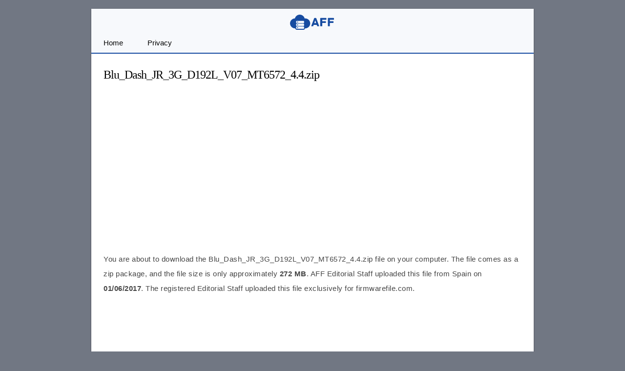

--- FILE ---
content_type: text/html; charset=UTF-8
request_url: https://androidfreefile.com/p4xgac
body_size: 12573
content:
<!DOCTYPE html> <html lang="en"> <head> <meta charset="UTF-8"> <meta name="viewport" content="width=device-width,initial-scale=1,user-scalable=no"> <link rel="apple-touch-icon" sizes="180x180" href="https://androidfreefile.com/apple-touch-icon.png"> <link rel="icon" type="image/png" sizes="32x32" href="https://androidfreefile.com/favicon-32x32.png"> <link rel="icon" type="image/png" sizes="16x16" href="https://androidfreefile.com/favicon-16x16.png"> <link rel="manifest" href="https://androidfreefile.com/site.webmanifest"> <link rel="mask-icon" href="https://androidfreefile.com/safari-pinned-tab.svg" color="#364058"> <meta name="msapplication-TileColor" content="#364058"> <meta name="theme-color" content="#ffffff"> <meta name='robots' content='index, follow, max-image-preview:large, max-snippet:-1, max-video-preview:-1' />

	<!-- This site is optimized with the Yoast SEO plugin v26.7 - https://yoast.com/wordpress/plugins/seo/ -->
	<title>Blu_Dash_JR_3G_D192L_V07_MT6572_4.4.zip - Android Free File</title>
	<link rel="canonical" href="https://androidfreefile.com/p4xgac" />
	<meta property="og:locale" content="en_US" />
	<meta property="og:type" content="article" />
	<meta property="og:title" content="Blu_Dash_JR_3G_D192L_V07_MT6572_4.4.zip - Android Free File" />
	<meta property="og:description" content="You are about to download the Blu_Dash_JR_3G_D192L_V07_MT6572_4.4.zip file on your computer. The file comes as a zip package, and the file size is only approximately 272 MB. AFF Editorial Staff uploaded this file from Spain on 01/06/2017. The registered Editorial Staff uploaded this file exclusively for firmwarefile.com. File information File Name Blu_Dash_JR_3G_D192L_V07_MT6572_4.4.zip Alternative Name Blu [&hellip;]" />
	<meta property="og:url" content="https://androidfreefile.com/p4xgac" />
	<meta property="og:site_name" content="Android Free File" />
	<meta property="article:published_time" content="2017-06-01T00:08:09+00:00" />
	<meta property="article:modified_time" content="2019-01-27T14:15:33+00:00" />
	<meta name="author" content="Editorial Staff" />
	<meta name="twitter:card" content="summary_large_image" />
	<meta name="twitter:label1" content="Written by" />
	<meta name="twitter:data1" content="Editorial Staff" />
	<meta name="twitter:label2" content="Est. reading time" />
	<meta name="twitter:data2" content="1 minute" />
	<script type="application/ld+json" class="yoast-schema-graph">{"@context":"https://schema.org","@graph":[{"@type":"Article","@id":"https://androidfreefile.com/p4xgac#article","isPartOf":{"@id":"https://androidfreefile.com/p4xgac"},"author":{"name":"Editorial Staff","@id":"https://androidfreefile.com/#/schema/person/aa44f933a5fde1c33358790f570c32e2"},"headline":"Blu_Dash_JR_3G_D192L_V07_MT6572_4.4.zip","datePublished":"2017-06-01T00:08:09+00:00","dateModified":"2019-01-27T14:15:33+00:00","mainEntityOfPage":{"@id":"https://androidfreefile.com/p4xgac"},"wordCount":133,"articleSection":["Download"],"inLanguage":"en-US"},{"@type":"WebPage","@id":"https://androidfreefile.com/p4xgac","url":"https://androidfreefile.com/p4xgac","name":"Blu_Dash_JR_3G_D192L_V07_MT6572_4.4.zip - Android Free File","isPartOf":{"@id":"https://androidfreefile.com/#website"},"datePublished":"2017-06-01T00:08:09+00:00","dateModified":"2019-01-27T14:15:33+00:00","author":{"@id":"https://androidfreefile.com/#/schema/person/aa44f933a5fde1c33358790f570c32e2"},"breadcrumb":{"@id":"https://androidfreefile.com/p4xgac#breadcrumb"},"inLanguage":"en-US","potentialAction":[{"@type":"ReadAction","target":["https://androidfreefile.com/p4xgac"]}]},{"@type":"BreadcrumbList","@id":"https://androidfreefile.com/p4xgac#breadcrumb","itemListElement":[{"@type":"ListItem","position":1,"name":"Home","item":"https://androidfreefile.com/"},{"@type":"ListItem","position":2,"name":"Blu_Dash_JR_3G_D192L_V07_MT6572_4.4.zip"}]},{"@type":"WebSite","@id":"https://androidfreefile.com/#website","url":"https://androidfreefile.com/","name":"Android Free File","description":"Sharing for Android Developers","potentialAction":[{"@type":"SearchAction","target":{"@type":"EntryPoint","urlTemplate":"https://androidfreefile.com/?s={search_term_string}"},"query-input":{"@type":"PropertyValueSpecification","valueRequired":true,"valueName":"search_term_string"}}],"inLanguage":"en-US"},{"@type":"Person","@id":"https://androidfreefile.com/#/schema/person/aa44f933a5fde1c33358790f570c32e2","name":"Editorial Staff","image":{"@type":"ImageObject","inLanguage":"en-US","@id":"https://androidfreefile.com/#/schema/person/image/","url":"https://secure.gravatar.com/avatar/e8b02cfa3b3525efd8d9e515428655ec822f3434591be85d29dcc931b12488b9?s=96&d=mm&r=g","contentUrl":"https://secure.gravatar.com/avatar/e8b02cfa3b3525efd8d9e515428655ec822f3434591be85d29dcc931b12488b9?s=96&d=mm&r=g","caption":"Editorial Staff"}}]}</script>
	<!-- / Yoast SEO plugin. -->



<link rel='preconnect' href='//c0.wp.com' />
<style id='wp-img-auto-sizes-contain-inline-css' type='text/css'>
img:is([sizes=auto i],[sizes^="auto," i]){contain-intrinsic-size:3000px 1500px}
/*# sourceURL=wp-img-auto-sizes-contain-inline-css */
</style>
 <script>function myFunction(){document.getElementsByClassName("topnav")[0].classList.toggle("responsive")};</script> <script async src="https://pagead2.googlesyndication.com/pagead/js/adsbygoogle.js?client=ca-pub-6926144380190927" crossorigin="anonymous"></script> <meta name="generator" content="WP Rocket 3.20.3" data-wpr-features="wpr_preload_links wpr_desktop" /></head> <body itemscope itemtype="https://schema.org/WebPage"> <style type="text/css">*,ul.topnav{margin:0;padding:0}body{margin:0;display:block;background:#717783;font-size:15px;font-family:-apple-system,BlinkMacSystemFont,"Segoe UI",Roboto,Oxygen-Sans,Ubuntu,Cantarell,"Helvetica Neue",sans-serif;color:#444;font-style:normal;-webkit-user-select:none;-moz-user-select:none;-ms-user-select:none;user-select:none;-moz-osx-font-smoothing:grayscale;-webkit-font-smoothing:antialiased}blockquote{margin:5px 0 10px;padding:20px;background:#f0f0f0}a,a:active,a:link{color:#174ca1}.footer-widget li a,a:hover{color:#000;text-decoration:underline}.gappuf{background:#d95032;display:inline-block;text-align:center;font-size:16px;margin-top:40px;font-family:arial,sans-serif;height:38px;line-height:38px;position:relative;width:100%;border:1px solid #fff}a.gappuf:active,a.gappuf:link,a.gappuf:visited{text-decoration:none;color:#fff}a.gappuf:hover{background:#f59714}#fwrapper{background:#fff;width:906px;overflow:hidden;border-color:#e5e5e5 #dbdbdb #d2d2d2;-webkit-box-shadow:rgba(0,0,0,.3)0 1px 2px;-moz-box-shadow:rgba(0,0,0,.3)0 1px 2px;box-shadow:rgba(0,0,0,.3)0 1px 3px;position:relative;margin:18px auto}body,p,table{line-height:30px}p{letter-spacing:.5px;margin:0;padding:0 0 18px}#plogo{background:url([data-uri])no-repeat;width:92px;height:31px;margin:0 auto;top:12px}#plogo a{height:31px;display:block;overflow:hidden;text-indent:-1000em}.site-description{border:0;clip:rect(0,0,0,0);height:1px;overflow:hidden;position:absolute!important;width:1px;word-wrap:normal!important}h1,h2,h3,h4,h5,h6{font-weight:400;color:#000}h3,h4,h5,h6{line-height:40px}h3{font-size:13px;font-family:"Lucida Sans Unicode",Arial,Tahoma,Verdana}h1,h2,h4,h5,h6{font-family:Georgia,Times,serif}h1{font-size:24px;letter-spacing:-1px;line-height:36px;margin:0 0 15px;word-break:break-word}h2{padding:6px 0;font-size:20px;line-height:18px;margin:15px 0}#plogo,.pheader{position:relative}.pheader{height:50px;background:#f7f9fc}.download2 a,ul.topnav li a{display:inline-block;text-align:center}ul.topnav li a{padding:5px 25px;color:#000}ul.topnav{overflow:hidden;list-style-type:none;width:100%;background:#f7f9fc;border-bottom:2px solid #174ca1}ul.topnav li{float:left}.download2 a{background-color:#21b68e;color:#fff;cursor:pointer;margin:5px auto;width:100%;line-height:40px;font-size:13px;text-transform:uppercase;display:flex;align-items:center;justify-content:center}a.btns:hover{color:#fff}.download2 a:before,.post-footer-links li:before{content:"";display:inline-block;width:20px;height:20px;background-image:url([data-uri]);background-size:cover;background-position:center;margin-right:10px}.post-footer-links li:before{background-image:url([data-uri])}.download2 a:hover,a.button-five:hover,a.button-four:hover,a.button-one:hover,a.button-seven:hover,a.button-six:hover,a.button-three:hover,a.button-two:hover,a.icedrive2:hover,a.mega1:hover,a.pcloud2:hover{background-color:#000;color:#fff}ul.topnav li a:hover{background-color:#174ca1;color:#fff}a.btns:hover{background-color:#1d1d1d}ul.topnav li.icon{display:none}.pagelist{position:relative;padding:20px 0 10px;overflow:hidden}#psform{position:absolute;right:10px;top:4px}#psform #psf{border-radius:15px;padding:0 15px;height:28px;float:left;border:0;background-color:#fff;outline:0;color:#999}.article-head{padding:0}#breadcrumbs a,.download2 a,a:visited,ul.topnav li a{text-decoration:none}#front-list,table td{overflow:hidden}#front-list{padding:25px}.frontleft{float:left;width:100%}.mainside{float:right;width:300px}.mainfoots{background:#f7f9fc;position:relative;margin:0 auto;border-top:2px solid #174ca1}.wrap{padding:25px;text-align:center}.footer1,.footer2,.footer3{display:inline-block}.footer3{width:34%}.footer1,.footer2{float:left}.footer2{width:43%}.footer1{width:23%}.footer-widget{font-size:14px;line-height:1.6em}.footer-heading{font-weight:400;color:#000;margin-top:25px;font-size:16px}.footer-widget ul,.mainfoots p{margin:0;padding:0}.footer-widget li{list-style:none;list-style-type:none}.footercc{margin:20px 0 0;padding-top:15px;border-top:1px solid #bbb}.sfoots{background:#f0f0f0;width:906px;height:50px;border-top:1px solid #e8e8e8}.embed-container{position:relative;padding-bottom:56.25%;height:0;overflow:hidden;max-width:100%}.embed-container embed,.embed-container iframe,.embed-container object{position:absolute;top:0;left:0;width:100%;height:100%}#content .breadcrumbs,#content .breadcrumbs a{color:#333}#breadcrumbs a{color:#999}hr{border-top:1px solid #ccc;border-bottom:1px solid #fff;margin:25px 0;clear:both}.aligncenter{margin-bottom:10px!important;display:block;margin-left:auto;margin-right:auto}.alignleft{float:left;text-align:left;margin-right:10px!important}.alignright{float:right;text-align:right;margin-left:10px!important}#navicon{font-size:15px;display:flex;justify-content:center;align-items:center;padding:12px 25px 13px}img{max-width:100%;height:auto;box-sizing:border-box}table{border-collapse:collapse;border-spacing:0;width:100%;border:1px solid #e7edf5;background-color:#fbfcfd}table td{table-layout:fixed;word-wrap:break-word;word-break:break-all}td,th{text-align:left;padding:8px}td:first-child{width:130px;border-right:1px solid #e7edf5}tr:nth-child(even),tr:nth-child(odd){border-bottom:1px solid #e7edf5}.button-one{margin-right:5px}.button-two{background:#21b68e}.button-three{background:#19bed5;margin-left:5px}.button-four{background:#017cfa;margin-right:5px}.button-five,.button-one,.button-seven{background:#f15640}.button-six{background:#017cfa}.button-seven{margin-left:5px}.button-five,.button-four,.button-one,.button-seven,.button-six,.button-three,.button-two{display:inline-block;padding:5px 0;text-align:center;width:32.9%}a.button-five:active,a.button-five:link,a.button-five:visited,a.button-four:active,a.button-four:link,a.button-four:visited,a.button-one:active,a.button-one:link,a.button-one:visited,a.button-seven:active,a.button-seven:link,a.button-seven:visited,a.button-six:active,a.button-six:link,a.button-six:visited,a.button-three:active,a.button-three:link,a.button-three:visited,a.button-two:active,a.button-two:link,a.button-two:visited,a.icedrive2:active,a.icedrive2:link,a.icedrive2:visited,a.mega1:active,a.mega1:link,a.mega1:visited,a.pcloud2:active,a.pcloud2:link,a.pcloud2:visited{color:#fff;text-decoration:none}.mega1{background:#f15640}.icedrive2,.pcloud2{background:#19bed5}.mega1{margin-right:5px}.icedrive2,.pcloud2{margin-left:5px}.icedrive2,.mega1,.pcloud2{display:inline-block;padding:5px 0;text-align:center;width:49.4%}.post-footer{margin-top:35px}.post-footer-columns{display:flex;flex-wrap:wrap;justify-content:space-between}.post-footer-column{flex-basis:25%;background-color:#fbfcfd;padding:20px;border:1px solid #e7edf5}.post-footer-links{list-style-type:none;padding:0;margin:0}.post-footer-links li{margin-bottom:10px;display:flex;align-items:center}.post-footer-links li a{color:#174ca1}.post-footer-heading{font-weight:500;text-transform:uppercase;font-size:12px;margin-bottom:20px;text-align:center;border-bottom:1px dashed #e7edf5}.frontmsg{background:#f9cc81;color:#000;padding:18px 15px 0}@media (max-width:1038px){.frontleft{max-width:100%}#fwrapper{width:100%;margin:auto}}@media (max-width:1024px){.pheader{top:0}#fwrapper{margin:auto}#fwrapper,.article-head,.pagelist,.pheader{width:100%}.pagelist{padding:10px 0 0}#psform{right:10px}}@media (max-width:906px){#fbhide{display:none}.icedrive2,.mega1,.pcloud2{width:49.3%}.mainside{width:100%;margin:0 auto}.mainfoots{width:100%;height:auto}.button-four.button-five,.button-one,.button-seven,.button-six,.button-three,.button-two{width:32.8%}.footer1,.footer2,.footer3{width:100%}.footer-widget li{padding:8px 0}.footer-heading{border-bottom:1px solid #000}.frontleft{float:left;max-width:100%;margin:auto}#fwrapper{margin:0 auto}}@media (max-width:785px){.icedrive2,.mega1,.pcloud2{width:49.2%}}@media screen and (max-width:750px){ul.topnav li:not(:first-child){display:none}ul.topnav.responsive{position:relative}ul.topnav.responsive li{float:none;display:inline}ul.topnav.responsive li a{display:block;text-align:left}ul.topnav.responsive li.icon{position:absolute;right:0;top:0}ul.topnav li a{border-right:0}ul.topnav li.icon{float:right;display:inline-block}}@media screen and (max-width:778px){.button-five,.button-four,.button-one,.button-seven,.button-six,.button-three,.button-two{width:32.8%}}@media only screen and (max-width:768px){.post-footer-column{flex-basis:50%}}@media screen and (max-width:730px){.button-five,.button-four,.button-one,.button-six,.button-three,.button-two{width:32.7%}#adhide{display:none}.article-head{background-color:#fff}#postguide{background:#eee;border-bottom:none!important;line-height:32px!important;font-size:11px;margin-top:5px}}@media (max-width:700px){.icedrive2,.mega1,.pcloud2{width:49.1%}}@media screen and (max-width:718px){.button-five,.button-four,.button-one,.button-seven,.button-six,.button-three,.button-two{width:32.6%}}@media (max-width:630px){.icedrive2,.mega1,.pcloud2{width:49%}}@media (max-width:570px){#plogo,#psform{position:relative;margin:0 auto}#plogo{left:0}#psform{width:200px;right:0}#fbuk,#fbuks,#gbuk,#tbuk{display:none}.icedrive2,.mega1,.pcloud2{width:48.9%}}@media screen and (max-width:560px){.button-five,.button-four,.button-one,.button-seven,.button-six,.button-three,.button-two,.icedrive2,.mega1,.pcloud2{width:100%;margin-top:10px}.button-four,.button-one,.mega1{margin-right:0}.button-seven,.button-three,.icedrive2,.pcloud2{margin-left:0}}@media (max-width:550px){#front-list{overflow:auto;padding:25px 0}ul.topnav li a{padding:5px 20px}.wrap{padding:20px}.article-head{width:auto;padding:10px 20px}p{padding:0 20px 18px}table{margin:0 20px;width:-webkit-fill-available}.post-edit-link{padding-left:20px}#toc_container{margin-right:20px}h2,h3{padding:6px 20px}.download2,ol{padding:0 20px}blockquote{padding:20px 0}.frontmsg{width:-webkit-fill-available;margin:0 20px;word-break:break-all}.frontmsg p{padding:0 0 18px}}@media (max-width:522px){.frontleft{float:none;max-width:100%;margin:auto}}</style> 

<div data-rocket-location-hash="9da707b051a651610d81db2e1d38449a" id="fwrapper"> <div data-rocket-location-hash="f1732da046f7f724c83f19f0a4d4caaf" class="pheader" itemscope itemtype="https://schema.org/WPHeader"> <div data-rocket-location-hash="9946a36b65a9f17da92f1957053ec214" id="plogo" itemprop="headline"><a href="/" title="Android Free File">Android Free File</a></div> <p class="site-description" itemprop="description">Sharing for Android Developers</p> </div> <ul class="topnav" itemscope itemtype="https://schema.org/SiteNavigationElement"> <li><a class="active" href="/" itemprop="url"><span itemprop="name">Home</span></a></li><li><a class="active" href="https://androidfreefile.com/privacy" itemprop="url"><span itemprop="name">Privacy</span></a></li><li class="icon"> <a href="javascript:void(0)" id="navicon" onclick="myFunction()"><svg stroke="currentColor" fill="currentColor" stroke-width="0" viewBox="0 0 448 512" height="1em" width="1em" xmlns="http://www.w3.org/2000/svg"><path d="M16 132h416c8.837 0 16-7.163 16-16V76c0-8.837-7.163-16-16-16H16C7.163 60 0 67.163 0 76v40c0 8.837 7.163 16 16 16zm0 160h416c8.837 0 16-7.163 16-16v-40c0-8.837-7.163-16-16-16H16c-8.837 0-16 7.163-16 16v40c0 8.837 7.163 16 16 16zm0 160h416c8.837 0 16-7.163 16-16v-40c0-8.837-7.163-16-16-16H16c-8.837 0-16 7.163-16 16v40c0 8.837 7.163 16 16 16z"></path></svg></a> </li> </ul>

<div data-rocket-location-hash="b31d052ced7856db56f8387124b4943c" id="front-list"> <div data-rocket-location-hash="2ff96981c9ae80a3788968641c9a5fb6" class="frontleft"> 
	
<div class="article-head"> <h1 itemprop="headline">Blu_Dash_JR_3G_D192L_V07_MT6572_4.4.zip</h1>
	
<div style="margin:0 auto;margin-bottom:30px;margin-top:10px;text-align:center;display:block;clear:both;"><ins class="adsbygoogle" style="display:block" data-ad-client="ca-pub-6926144380190927" data-ad-slot="2629448834" data-ad-format="auto" data-full-width-responsive="true"></ins> <script> (adsbygoogle = window.adsbygoogle || []).push({}); </script> </div>
</div>


<div class="pagelist" itemscope itemtype="https://schema.org/CreativeWork"> <div class="entry-content" itemprop="text"> <p>You are about to download the Blu_Dash_JR_3G_D192L_V07_MT6572_4.4.zip file on your computer. The file comes as a zip package, and the file size is only approximately <strong>272 MB</strong>. AFF Editorial Staff uploaded this file from Spain on <strong>01/06/2017</strong>. The registered Editorial Staff uploaded this file exclusively for firmwarefile.com.</p><div class='code-block code-block-1' style='margin: 8px auto; text-align: center; display: block; clear: both;'>
<div style="margin:20px 0 30px 0"><ins class="adsbygoogle" style="display:inline-block;width:300px;height:250px" data-ad-client="ca-pub-6926144380190927" data-ad-slot="4584446767"></ins> <script> (adsbygoogle = window.adsbygoogle || []).push({}); </script></div></div>

<h2>File information</h2>
<table>
<tbody>
<tr>
<td>File Name</td>
<td>Blu_Dash_JR_3G_D192L_V07_MT6572_4.4.zip</td>
</tr>
<tr>
<td>Alternative Name</td>
<td>Blu Dash JR 3G D192L V07 MT6572 4.4</td>
</tr>
<tr>
<td>File Size</td>
<td>272 MB</td>
</tr>
<tr>
<td>File Type</td>
<td>application/x-zip-compressed</td>
</tr>
<tr>
<td>File Extension</td>
<td>zip</td>
</tr>
</tbody>
</table>
<h2>Downloads</h2>
<table>
<tbody>
<tr>
<td>Uploaded on</td>
<td>Thursday, 01 June 2017</td>
</tr>
<tr>
<td>Uploaded From</td>
<td>Spain</td>
</tr>
<tr>
<td>Uploaded By</td>
<td>Editorial Staff</td>
</tr>
<tr>
<td>Uploaded for</td>
<td>firmwarefile.com</td>
</tr>
<tr>
<td>Compatibility</td>
<td>Compatible with Windows Computer</td>
</tr>
<tr>
<td>Download Type</td>
<td>Premium Fast Download</td>
</tr>
<tr>
<td>Virus Status</td>
<td>Scanned Clean by ClamAV &#038; Sophos</td>
</tr>
</tbody>
</table>
<div class='code-block code-block-2' style='margin: 8px auto; text-align: center; display: block; clear: both;'>
<div style="margin:25px 0 15px 0;"> <!-- AFH_LinkUnit --> <ins class="adsbygoogle" style="display:inline-block;width:100%;height:300px" data-ad-client="ca-pub-6926144380190927" data-ad-slot="5359553958" data-ad-format="link" data-full-width-responsive="true"></ins> <script> (adsbygoogle = window.adsbygoogle || []).push({}); </script></div></div>

<div class="download2"><a href="https://www.mediafire.com/file/zagnnn33ue8cqau/Blu_Dash_JR_3G_D192L_V07_MT6572_4.4.zip/file" rel="nofollow noopener noreferrer" target="_blank">Get Link</a></div>
<!-- CONTENT END 2 -->
 </div> </div>
	
<div class='code-block code-block-3' style='margin:20px auto;text-align:center;display:block;clear:both;'>
<ins class="adsbygoogle" style="display:inline-block;width:336px;height:280px" data-ad-client="ca-pub-6926144380190927" data-ad-slot="4584446767"></ins> <script> (adsbygoogle = window.adsbygoogle || []).push({}); </script></div>

<div class="frontmsg"><p>Sharing the direct link on any website or forum will redirect the link to this website's HomePage. Thus, it is not recommended and not allowed.</p> <p>If you're still interested in sharing the <strong>Blu_Dash_JR_3G_D192L_V07_MT6572_4.4.zip</strong> file, then use any of the following sharing options to share it with anyone:</p></div>
	
<h2 style="margin-top:35px">Sharing Links</h2> <table><tbody> <tr> <td>File URL</td> <td>https://androidfreefile.com/p4xgac</td> </tr> <tr> <td>HTML Code</td> <td>&lt;a href="https://androidfreefile.com/p4xgac"&gt;Blu_Dash_JR_3G_D192L_V07_MT6572_4.4.zip&lt;/a&gt;</td> </tr> <tr> <td>Forum Code (BB)</td> <td>[URL=https://androidfreefile.com/p4xgac]Blu_Dash_JR_3G_D192L_V07_MT6572_4.4.zip[/URL]</td> </tr> <tr> <td>Direct Sharing</td> <td>Disabled / Not Allowed</td> </tr> </tbody></table>
	
<div class="post-footer" id="fbhide">
<p>We have shared more than a thousand valuable Tools and Drivers on the website. If you wish, you can check a few of them using the following links:</p>
<div class="post-footer-columns">
<div class="post-footer-column">
<div class="post-footer-heading">Files</div>
<ul class="post-footer-links">
<li><a href="https://androidfreefile.com/tag/auth">Auth File</a></li>
<li><a href="https://androidfreefile.com/tag/da">DA File</a></li>
<li><a href="https://androidfreefile.com/tag/preloader">Preloader File</a></li>
<li><a href="https://androidfreefile.com/tag/qcn">QCN File</a></li>
<li><a href="https://androidfreefile.com/tag/schematic">Schematic</a></li>
</ul>
</div>
<div class="post-footer-column">
<div class="post-footer-heading">Tools</div>
<ul class="post-footer-links">
<li><a href="https://androidfreefile.com/tag/cydia-impactor">Cydia Impactor</a></li>
<li><a href="https://androidfreefile.com/tag/fastboot-enhance-tool">Fastboot Enhance Tool</a></li>
<li><a href="https://androidfreefile.com/tag/huawei-deveco-studio">Huawei DevEco Studio</a></li>
<li>-</li>
<li>-</li>
</ul>
</div>
<div class="post-footer-column">
<div class="post-footer-heading">Coming</div>
<ul class="post-footer-links">
<li>-</li>
<li>-</li>
<li>-</li>
<li>-</li>
<li>-</li>
</ul>
</div></div></div>

</div>

</div> <div data-rocket-location-hash="2deb68a28eb275c90f1786ce1cf094d3" class="mainfoots"> <div data-rocket-location-hash="8d8cfd7454b3b165d94b234e6ffe9397" class="wrap">Made with <img style="height:15px;width:20px" alt="Heart" src="[data-uri]"> in Spain | Hosted on <a href="https://androidfreefile.com/refer/cloudways" rel="noopener noreferrer" target="_blank">Cloudways</a><p>Copyright &copy; 2017-2026 Android Free File. All Rights Reserved.</p></div> </div> <script type="speculationrules">
{"prefetch":[{"source":"document","where":{"and":[{"href_matches":"/*"},{"not":{"href_matches":["/wp-*.php","/wp-admin/*","/wp-content/uploads/*","/wp-content/*","/wp-content/plugins/*","/wp-content/themes/tables/*","/*\\?(.+)"]}},{"not":{"selector_matches":"a[rel~=\"nofollow\"]"}},{"not":{"selector_matches":".no-prefetch, .no-prefetch a"}}]},"eagerness":"conservative"}]}
</script>
<script type="text/javascript" id="rocket-browser-checker-js-after">
/* <![CDATA[ */
"use strict";var _createClass=function(){function defineProperties(target,props){for(var i=0;i<props.length;i++){var descriptor=props[i];descriptor.enumerable=descriptor.enumerable||!1,descriptor.configurable=!0,"value"in descriptor&&(descriptor.writable=!0),Object.defineProperty(target,descriptor.key,descriptor)}}return function(Constructor,protoProps,staticProps){return protoProps&&defineProperties(Constructor.prototype,protoProps),staticProps&&defineProperties(Constructor,staticProps),Constructor}}();function _classCallCheck(instance,Constructor){if(!(instance instanceof Constructor))throw new TypeError("Cannot call a class as a function")}var RocketBrowserCompatibilityChecker=function(){function RocketBrowserCompatibilityChecker(options){_classCallCheck(this,RocketBrowserCompatibilityChecker),this.passiveSupported=!1,this._checkPassiveOption(this),this.options=!!this.passiveSupported&&options}return _createClass(RocketBrowserCompatibilityChecker,[{key:"_checkPassiveOption",value:function(self){try{var options={get passive(){return!(self.passiveSupported=!0)}};window.addEventListener("test",null,options),window.removeEventListener("test",null,options)}catch(err){self.passiveSupported=!1}}},{key:"initRequestIdleCallback",value:function(){!1 in window&&(window.requestIdleCallback=function(cb){var start=Date.now();return setTimeout(function(){cb({didTimeout:!1,timeRemaining:function(){return Math.max(0,50-(Date.now()-start))}})},1)}),!1 in window&&(window.cancelIdleCallback=function(id){return clearTimeout(id)})}},{key:"isDataSaverModeOn",value:function(){return"connection"in navigator&&!0===navigator.connection.saveData}},{key:"supportsLinkPrefetch",value:function(){var elem=document.createElement("link");return elem.relList&&elem.relList.supports&&elem.relList.supports("prefetch")&&window.IntersectionObserver&&"isIntersecting"in IntersectionObserverEntry.prototype}},{key:"isSlowConnection",value:function(){return"connection"in navigator&&"effectiveType"in navigator.connection&&("2g"===navigator.connection.effectiveType||"slow-2g"===navigator.connection.effectiveType)}}]),RocketBrowserCompatibilityChecker}();
//# sourceURL=rocket-browser-checker-js-after
/* ]]> */
</script>
<script type="text/javascript" id="rocket-preload-links-js-extra">
/* <![CDATA[ */
var RocketPreloadLinksConfig = {"excludeUris":"/(?:.+/)?feed(?:/(?:.+/?)?)?$|/(?:.+/)?embed/|/(index.php/)?(.*)wp-json(/.*|$)|/refer/|/go/|/recommend/|/recommends/","usesTrailingSlash":"","imageExt":"jpg|jpeg|gif|png|tiff|bmp|webp|avif|pdf|doc|docx|xls|xlsx|php","fileExt":"jpg|jpeg|gif|png|tiff|bmp|webp|avif|pdf|doc|docx|xls|xlsx|php|html|htm","siteUrl":"https://androidfreefile.com","onHoverDelay":"100","rateThrottle":"3"};
//# sourceURL=rocket-preload-links-js-extra
/* ]]> */
</script>
<script type="text/javascript" id="rocket-preload-links-js-after">
/* <![CDATA[ */
(function() {
"use strict";var r="function"==typeof Symbol&&"symbol"==typeof Symbol.iterator?function(e){return typeof e}:function(e){return e&&"function"==typeof Symbol&&e.constructor===Symbol&&e!==Symbol.prototype?"symbol":typeof e},e=function(){function i(e,t){for(var n=0;n<t.length;n++){var i=t[n];i.enumerable=i.enumerable||!1,i.configurable=!0,"value"in i&&(i.writable=!0),Object.defineProperty(e,i.key,i)}}return function(e,t,n){return t&&i(e.prototype,t),n&&i(e,n),e}}();function i(e,t){if(!(e instanceof t))throw new TypeError("Cannot call a class as a function")}var t=function(){function n(e,t){i(this,n),this.browser=e,this.config=t,this.options=this.browser.options,this.prefetched=new Set,this.eventTime=null,this.threshold=1111,this.numOnHover=0}return e(n,[{key:"init",value:function(){!this.browser.supportsLinkPrefetch()||this.browser.isDataSaverModeOn()||this.browser.isSlowConnection()||(this.regex={excludeUris:RegExp(this.config.excludeUris,"i"),images:RegExp(".("+this.config.imageExt+")$","i"),fileExt:RegExp(".("+this.config.fileExt+")$","i")},this._initListeners(this))}},{key:"_initListeners",value:function(e){-1<this.config.onHoverDelay&&document.addEventListener("mouseover",e.listener.bind(e),e.listenerOptions),document.addEventListener("mousedown",e.listener.bind(e),e.listenerOptions),document.addEventListener("touchstart",e.listener.bind(e),e.listenerOptions)}},{key:"listener",value:function(e){var t=e.target.closest("a"),n=this._prepareUrl(t);if(null!==n)switch(e.type){case"mousedown":case"touchstart":this._addPrefetchLink(n);break;case"mouseover":this._earlyPrefetch(t,n,"mouseout")}}},{key:"_earlyPrefetch",value:function(t,e,n){var i=this,r=setTimeout(function(){if(r=null,0===i.numOnHover)setTimeout(function(){return i.numOnHover=0},1e3);else if(i.numOnHover>i.config.rateThrottle)return;i.numOnHover++,i._addPrefetchLink(e)},this.config.onHoverDelay);t.addEventListener(n,function e(){t.removeEventListener(n,e,{passive:!0}),null!==r&&(clearTimeout(r),r=null)},{passive:!0})}},{key:"_addPrefetchLink",value:function(i){return this.prefetched.add(i.href),new Promise(function(e,t){var n=document.createElement("link");n.rel="prefetch",n.href=i.href,n.onload=e,n.onerror=t,document.head.appendChild(n)}).catch(function(){})}},{key:"_prepareUrl",value:function(e){if(null===e||"object"!==(void 0===e?"undefined":r(e))||!1 in e||-1===["http:","https:"].indexOf(e.protocol))return null;var t=e.href.substring(0,this.config.siteUrl.length),n=this._getPathname(e.href,t),i={original:e.href,protocol:e.protocol,origin:t,pathname:n,href:t+n};return this._isLinkOk(i)?i:null}},{key:"_getPathname",value:function(e,t){var n=t?e.substring(this.config.siteUrl.length):e;return n.startsWith("/")||(n="/"+n),this._shouldAddTrailingSlash(n)?n+"/":n}},{key:"_shouldAddTrailingSlash",value:function(e){return this.config.usesTrailingSlash&&!e.endsWith("/")&&!this.regex.fileExt.test(e)}},{key:"_isLinkOk",value:function(e){return null!==e&&"object"===(void 0===e?"undefined":r(e))&&(!this.prefetched.has(e.href)&&e.origin===this.config.siteUrl&&-1===e.href.indexOf("?")&&-1===e.href.indexOf("#")&&!this.regex.excludeUris.test(e.href)&&!this.regex.images.test(e.href))}}],[{key:"run",value:function(){"undefined"!=typeof RocketPreloadLinksConfig&&new n(new RocketBrowserCompatibilityChecker({capture:!0,passive:!0}),RocketPreloadLinksConfig).init()}}]),n}();t.run();
}());

//# sourceURL=rocket-preload-links-js-after
/* ]]> */
</script>
  <script>var rocket_beacon_data = {"ajax_url":"https:\/\/androidfreefile.com\/wp-admin\/admin-ajax.php","nonce":"66e298df99","url":"https:\/\/androidfreefile.com\/p4xgac","is_mobile":false,"width_threshold":1600,"height_threshold":700,"delay":500,"debug":null,"status":{"atf":true,"lrc":true,"preconnect_external_domain":true},"elements":"img, video, picture, p, main, div, li, svg, section, header, span","lrc_threshold":1800,"preconnect_external_domain_elements":["link","script","iframe"],"preconnect_external_domain_exclusions":["static.cloudflareinsights.com","rel=\"profile\"","rel=\"preconnect\"","rel=\"dns-prefetch\"","rel=\"icon\""]}</script><script data-name="wpr-wpr-beacon" src='https://androidfreefile.com/wp-content/plugins/wp-rocket/assets/js/wpr-beacon.min.js' async></script><script defer src="https://static.cloudflareinsights.com/beacon.min.js/vcd15cbe7772f49c399c6a5babf22c1241717689176015" integrity="sha512-ZpsOmlRQV6y907TI0dKBHq9Md29nnaEIPlkf84rnaERnq6zvWvPUqr2ft8M1aS28oN72PdrCzSjY4U6VaAw1EQ==" data-cf-beacon='{"version":"2024.11.0","token":"27d410ba13ec4463959014353b8e584f","r":1,"server_timing":{"name":{"cfCacheStatus":true,"cfEdge":true,"cfExtPri":true,"cfL4":true,"cfOrigin":true,"cfSpeedBrain":true},"location_startswith":null}}' crossorigin="anonymous"></script>
</body> </html>
<!-- This website is like a Rocket, isn't it? Performance optimized by WP Rocket. Learn more: https://wp-rocket.me - Debug: cached@1768282583 -->

--- FILE ---
content_type: text/html; charset=utf-8
request_url: https://www.google.com/recaptcha/api2/aframe
body_size: 268
content:
<!DOCTYPE HTML><html><head><meta http-equiv="content-type" content="text/html; charset=UTF-8"></head><body><script nonce="JtCvWx00W7zWk1_LMI0r9A">/** Anti-fraud and anti-abuse applications only. See google.com/recaptcha */ try{var clients={'sodar':'https://pagead2.googlesyndication.com/pagead/sodar?'};window.addEventListener("message",function(a){try{if(a.source===window.parent){var b=JSON.parse(a.data);var c=clients[b['id']];if(c){var d=document.createElement('img');d.src=c+b['params']+'&rc='+(localStorage.getItem("rc::a")?sessionStorage.getItem("rc::b"):"");window.document.body.appendChild(d);sessionStorage.setItem("rc::e",parseInt(sessionStorage.getItem("rc::e")||0)+1);localStorage.setItem("rc::h",'1768356063716');}}}catch(b){}});window.parent.postMessage("_grecaptcha_ready", "*");}catch(b){}</script></body></html>